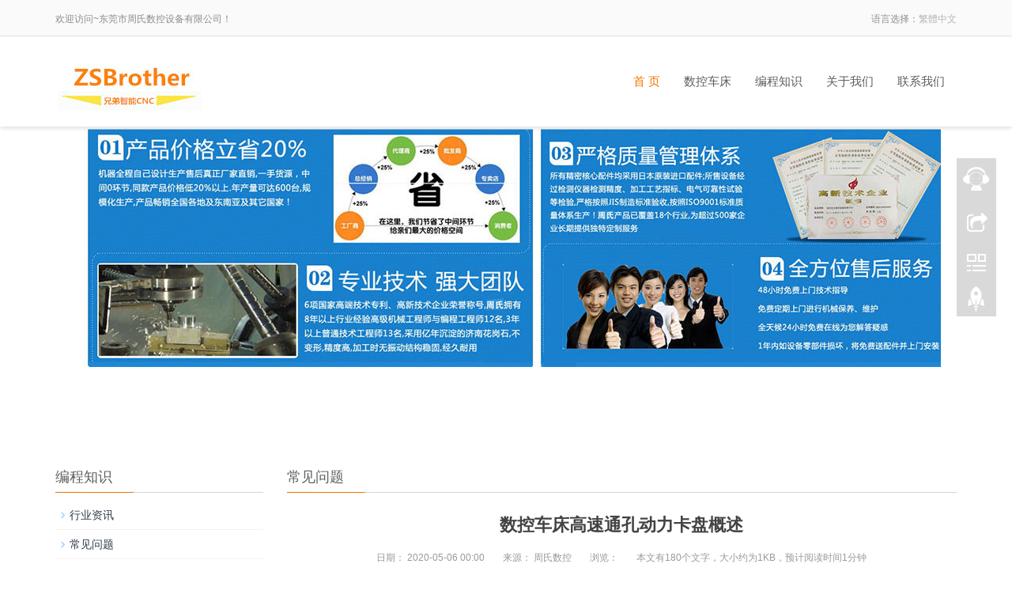

--- FILE ---
content_type: text/html
request_url: https://www.zhoushicnc.com/xinwenzixun/changjianwenti/2078.html
body_size: 5689
content:
<!DOCTYPE html>
<html lang="zh-cn">
<head>
<meta charset="utf-8" />
<meta http-equiv="X-UA-Compatible" content="IE=edge" />
<meta name="viewport" content="width=device-width, initial-scale=1" />
<title>数控车床高速通孔动力卡盘概述-周氏数控</title>
<meta name="keywords" content="数控车床,高速,通孔,动力,卡盘,概述,非,回转," />
<meta name="description" content="非回转式高速通孔动力卡盘装置，涉及广泛应用于数控车床等机械领域的一类夹持工件的通用夹具。本发明在主轴前端处的环型动力缸采用液压或者气压作为动力源，环型动力缸在液压" />
<meta name="applicable-device" content="pc,mobile" />
<link href="/style/css/bootstrap.css" rel="stylesheet" />
<link href="/style/css/bxslider.css" rel="stylesheet" />
<link href="/style/css/style.css" rel="stylesheet" />
<script src="/style/js/jquery.min.js"></script>
<script src="/style/js/bxslider.min.js"></script>
<script src="/style/js/common.js"></script>
<script src="/style/js/bootstrap.js"></script>
<!--[if lt IE 9]><script src="/style/js/html5shiv.min.js"></script><script src="/style/js/respond.min.js"></script><![endif]-->
</head>
<body>
<header>
  <div class="top_menu">
    <div class="container"> <span class="top_name">欢迎访问~东莞市周氏数控设备有限公司！</span>
      <div class="language">语言选择：<a id="translateLink" style="color:#B3B3B3;">繁體中文</a></div>
    </div>
  </div>
  <!-- Fixed navbar -->
  <nav class="navbar navbar-default navbar-fixed-top">
    <div class="container">
      <div class="navbar-header">
        <button type="button" class="navbar-toggle collapsed" data-toggle="collapse" data-target="#navbar" aria-expanded="false" aria-controls="navbar"><span class="sr-only">Toggle navigation</span><span class="icon-bar"></span><span class="icon-bar"></span><span class="icon-bar"></span></button>
        <a href="/"><img src="/style/images/logo.png" class="logo" alt="东莞市周氏数控机床首页-数控车床_斜床身数控车床厂家|价格" /></a> </div>
      <div id="navbar" class="navbar-collapse collapse">
        <ul class="nav navbar-nav navbar-nav-c">
          <li class='active'><a href="/">首 页</a> </li>
          <!--<li class="dropdown "> <a  href="/lathe/kouzhaoji/" title="口罩机">口罩机</a> <a  href="/lathe/kouzhaoji/" id="app_menudown" class="dropdown-toggle" data-toggle="dropdown" role="button" aria-expanded="false" ><span class="glyphicon glyphicon-menu-down btn-xs "></span></a>
            </li>-->
         <li class="dropdown "> <a  href="https://www.zhoushicnc.com/lathe/" title="数控车床">数控车床</a> <a  href="https://www.zhoushicnc.com/lathe/" rel="nofollow" id="app_menudown" class="dropdown-toggle" data-toggle="dropdown" role="button" aria-expanded="false" ><span class="glyphicon glyphicon-menu-down btn-xs "></span></a>
            <ul class='dropdown-menu nav_small' role='menu' >
            </ul>
          </li>              
              
          <!--class="dropdown "> <a  href="/lathe/" title="数控车床">数控车床</a> <a  href="/lathe/" id="app_menudown" class="dropdown-toggle" data-toggle="dropdown" role="button" aria-expanded="false" ><span class="glyphicon glyphicon-menu-down btn-xs "></span></a>
            <ul class='dropdown-menu nav_small' role='menu' >
              
              <li><a href="/lathe/paidaoji/" title="排刀机数控车床">排刀机数控车床</a></li>
              
              <li><a href="/lathe/chexifuhe/" title="车铣复合机">车铣复合机</a></li>
              
              <li><a href="/lathe/donglidaota/" title="动力刀塔数控车床">动力刀塔数控车床</a></li>
              
              <li><a href="/chanpinzhanshi/chanpinfenleisi/" title="数控车床配件">数控车床配件</a></li>
                            
            </ul>
          </li>-->
<li class="dropdown "> <a  href="/xinwenzixun/" rel="nofollow" title="编程知识">编程知识</a> <a  href="/xinwenzixun/" id="app_menudown" class="dropdown-toggle" data-toggle="dropdown" role="button" aria-expanded="false" ><span class="glyphicon glyphicon-menu-down btn-xs "></span></a>
            <ul class='dropdown-menu nav_small' role='menu' >
              
              <li><a href="/xinwenzixun/changjianwenti/" rel="nofollow" title="常见问题">常见问题</a></li>
              
              <li><a href="/xinwenzixun/xingyezixun/" rel="nofollow" title="行业资讯">行业资讯</a></li>
                            
            </ul>
          </li><li class="dropdown "> <a  href="/guanyuwomen/" rel="nofollow" title="关于我们">关于我们</a> <a  href="/guanyuwomen/" rel="external nofollow" id="app_menudown" class="dropdown-toggle" data-toggle="dropdown" role="button" aria-expanded="false" ><span class="glyphicon glyphicon-menu-down btn-xs "></span></a>
            <ul class='dropdown-menu nav_small' role='menu' >
            </ul>
          </li><li class="dropdown "> <a  href="/lianxiwomen/" rel="nofollow" title="联系我们">联系我们</a> <a  href="/lianxiwomen/" rel="external nofollow" id="app_menudown" class="dropdown-toggle" data-toggle="dropdown" role="button" aria-expanded="false" ><span class="glyphicon glyphicon-menu-down btn-xs "></span></a>
            <ul class='dropdown-menu nav_small' role='menu' >
              
              <li><a href="/lianxiwomen/" rel="nofollow" title="联系我们">联系我们</a></li>
              
              <li><a href="/lianxiwomen/liuyanfankui/" rel="nofollow" title="留言反馈">留言反馈</a></li>
                            
            </ul>
          </li>
        </ul>
      </div>
      <!--/.nav-collapse --> 
    </div>
  </nav>
  <script>
(function(){
    var bp = document.createElement('script');
    var curProtocol = window.location.protocol.split(':')[0];
    if (curProtocol === 'https') {
        bp.src = 'https://zz.bdstatic.com/linksubmit/push.js';
    }
    else {
        bp.src = 'http://push.zhanzhang.baidu.com/push.js';
    }
    var s = document.getElementsByTagName("script")[0];
    s.parentNode.insertBefore(bp, s);
})();
</script>
<script>
var _hmt = _hmt || [];
(function() {
  var hm = document.createElement("script");
  hm.src = "https://hm.baidu.com/hm.js?f8e3875d96ebb5bf4ce5ae68f301c296";
  var s = document.getElementsByTagName("script")[0]; 
  s.parentNode.insertBefore(hm, s);
})();
</script>
<script>
var _hmt = _hmt || [];
(function() {
  var hm = document.createElement("script");
  hm.src = "https://hm.baidu.com/hm.js?316b221c440a1ca6e79ebb238962b33d";
  var s = document.getElementsByTagName("script")[0]; 
  s.parentNode.insertBefore(hm, s);
})();
</script>
  <script>
(function(){
var src = "https://jspassport.ssl.qhimg.com/11.0.1.js?d182b3f28525f2db83acfaaf6e696dba";
document.write('<script src="' + src + '" id="sozz"><\/script>');
})();
</script>
</header>
<div class="page_bg" style="background: url(/style/images/1551348668.jpg) center top no-repeat;"></div>
<!-- main -->
<div class="container">
  <div class="row"> 
    <!-- right -->
    <div class="col-xs-12 col-sm-8 col-md-9" style="float:right">
      <div class="list_box">
        <h2 class="left_h2">常见问题</h2>
        <div class="contents">
          <h1 class="contents_title">数控车床高速通孔动力卡盘概述</h1>
          <div class="entry-meta"> <span><strong>日期： </strong><strong>2020-05-06 00:00</strong></span> <span><strong>来源： </strong><strong>周氏数控</strong></span> <span><strong>浏览： </strong><strong><script src="/plus/count.php?view=yes&aid=2078&mid=1" type='text/javascript' language="javascript"></script></strong></span> 
   <span> 本文有180个文字，大小约为1KB，预计阅读时间1分钟</span>
          </div>
          <p><p>非回转式高速通孔动力卡盘装置，涉及广泛应用于<a href='http://www.zhoushicnc.com/' target='_blank'><u>数控车床</u></a>等机械领域的一类夹持工件的通用夹具。本发明在主轴前端处的环型动力缸采用液压或者气压作为动力源，环型动力缸在液压或者气压作用下左右运动，环状活塞推拉动导向环块的运动通过一对向心推力轴承传递给环型推拉滑块，使环型推拉滑块移动，然后导致安装在卡盘体上的滑座带动卡爪上下移动，从而实现夹紧和松开工件。</p><p><br/></p><p>环型动力缸、环型活塞、导向环块及组件不随主轴旋转。有效减少随主轴旋转部分零件数量及旋转的质量，克服配油（配气），密封，保压以及动平衡等难题，易于系列化和标准化设计制造、便于数控车床安装使用。</p></div>
		<div>
				 
</p>
          <p>以上便是数控车床高速通孔动力卡盘概述的介绍希望可以帮助到大家，更多的数控知识，请关注我们。</p>
           <p>本文标题：数控车床高速通孔动力卡盘概述   地址：[<a href="https://www.zhoushicnc.com/xinwenzixun/changjianwenti/2078.html" title="数控车床高速通孔动力卡盘概述"> https://www.zhoushicnc.com/xinwenzixun/changjianwenti/2078.html</a> ]
        </div>
        <div class="point"> <span class="to_prev col-xs-12 col-sm-6 col-md-6">上一篇：<a href='/xinwenzixun/changjianwenti/2077.html'>电动管子卡盘在数控车床的应用</a> </span> <span class="to_next col-xs-12 col-sm-6 col-md-6">下一篇：<a href='/xinwenzixun/changjianwenti/2079.html'>数控车床前置气动卡盘的特点</a> </span> </div>
      </div>
      <div class="list_related">
        <h2 class="left_h2">相关新闻</h2>
        <ul class="list_news related_news">
         <li><a href="/xinwenzixun/changjianwenti/4027.html" title="数控车床哪个品牌好？性价比高">数控车床哪个品牌好？性价比高</a><span class="news_time">2021-03-24</span></li>
<li><a href="/xinwenzixun/changjianwenti/4025.html" title="数控车床具体保养方案详解">数控车床具体保养方案详解</a><span class="news_time">2020-09-28</span></li>
<li><a href="/xinwenzixun/changjianwenti/4023.html" title="数控车床加工五金件 需要历经哪些加工步骤">数控车床加工五金件 需要历经哪些加工步骤</a><span class="news_time">2020-09-28</span></li>
<li><a href="/xinwenzixun/changjianwenti/4020.html" title="数控车床和数控铣床的区别">数控车床和数控铣床的区别</a><span class="news_time">2020-09-28</span></li>
<li><a href="/xinwenzixun/changjianwenti/4019.html" title="数控车床与加工中心的区别">数控车床与加工中心的区别</a><span class="news_time">2020-09-28</span></li>
<li><a href="/xinwenzixun/changjianwenti/4016.html" title="五金零件加工使用数控车床的优势">五金零件加工使用数控车床的优势</a><span class="news_time">2020-09-28</span></li>
<li><a href="/xinwenzixun/changjianwenti/4015.html" title="CNC数控车床加工中精度如何检测">CNC数控车床加工中精度如何检测</a><span class="news_time">2020-09-28</span></li>
<li><a href="/xinwenzixun/changjianwenti/4014.html" title="CNC数控车床加工简单？">CNC数控车床加工简单？</a><span class="news_time">2020-09-28</span></li>
<li><a href="/xinwenzixun/changjianwenti/4012.html" title="CNC数控车床切槽刀具的特点和切削的一些常见问">CNC数控车床切槽刀具的特点和切削的一些常见问</a><span class="news_time">2020-09-28</span></li>
<li><a href="/xinwenzixun/changjianwenti/4010.html" title="数控机床如何进行保养？">数控机床如何进行保养？</a><span class="news_time">2020-09-27</span></li>
<li><a href="/xinwenzixun/changjianwenti/4009.html" title=" 如何提高高速数控车床的加工效率"> 如何提高高速数控车床的加工效率</a><span class="news_time">2020-09-27</span></li>
<li><a href="/xinwenzixun/changjianwenti/4008.html" title="数控加工的加工路线">数控加工的加工路线</a><span class="news_time">2020-09-27</span></li>

        </ul>
      </div>
    </div>
        <!-- left -->
    <div class="col-xs-12 col-sm-4 col-md-3">
      <div class="left_nav" id="categories">
        <h2 class="left_h2">编程知识</h2>
        <ul class="left_nav_ul" id="firstpane">
         
	     <li><a class="biglink" href="/xinwenzixun/xingyezixun/" title="行业资讯">行业资讯</a> </li>
	     <li><a href='/xinwenzixun/changjianwenti/' class='biglink curr'>常见问题</a></li>		     
        </ul>
      </div>
      <form id="searchform" method="get" action="/plus/search.php">
        <div class="input-group search_group">
          <input type="hidden" name="kwtype" value="0">
          <input type='hidden' name='typeid' value="1">
          <input type="text" name="q" class="form-control input-sm" placeholder="产品搜索" />
          <span class="input-group-btn"><span id="submit_search" onclick="searchform.submit();" title="产品搜索" class="glyphicon glyphicon-search btn-lg" aria-hidden="true"></span></span> </div>
      </form>
      <div class="left_news">
        <h2 class="left_h2">新闻资讯</h2>
        <ul class="index_news">
          <li><a href="/xinwenzixun/changjianwenti/2486.html" title="数控车床加工双头螺栓">数控车床加工双头螺栓</a><span class="news_time">10/15</span></li>
<li><a href="/xinwenzixun/changjianwenti/4027.html" title="数控车床哪个品牌好？性价比高">数控车床哪个品牌好？性价比高</a><span class="news_time">03/24</span></li>
<li><a href="/xinwenzixun/changjianwenti/4026.html" title="适合数控机床加工的零件有哪些？">适合数控机床加工的零件有哪些？</a><span class="news_time">02/05</span></li>
<li><a href="/xinwenzixun/changjianwenti/1199.html" title="车铣复合机床大概多少钱一台？">车铣复合机床大概多少钱一台？</a><span class="news_time">01/09</span></li>

        </ul>
      </div>
      <div class="index_contact">
        <h2 class="title_h2" style="margin-bottom:20px;">联系我们</h2>
       <p>手机：13649862382</p>
       <p>电话：13649862382</p>
       <p>邮箱：226284020@qq.com</p>
       <p>地址：东莞市大岭山镇颜屋村颜莲路86号鑫峰科技园C栋一楼</p>
	   <p>微信咨询：</p>
	   <p><img src="/style/images/ewm.jpg" alt="数控车床"></p>
      </div>
    </div>

  </div>
</div>
﻿<nav class="navbar navbar-default navbar-fixed-bottom footer_nav">
  <div class="foot_nav btn-group dropup"> <a class="dropdown-toggle" data-toggle="dropdown" aria-haspopup="true" aria-expanded="false" href="#"><span class="glyphicon glyphicon-share btn-lg" aria-hidden="true"></span> 分享</a>
    <div class="dropdown-menu webshare"> 
      <div class="bdsharebuttonbox" style="display: inline-block; float:left;"> <a href="#" class="bds_more" data-cmd="more"></a> <a href="#" class="bds_qzone" data-cmd="qzone" title="分享到QQ空间"></a> <a href="#" class="bds_tsina" data-cmd="tsina" title="分享到新浪微博"></a> <a href="#" class="bds_tqq" data-cmd="tqq" title="分享到腾讯微博"></a> <a href="#" class="bds_renren" data-cmd="renren" title="分享到人人网"></a> <a href="#" class="bds_weixin" data-cmd="weixin" title="分享到微信"></a> </div>
      <script>
            window._bd_share_config={"common":{"bdSnsKey":{},"bdText":"","bdMini":"2","bdMiniList":false,"bdPic":"","bdStyle":"0","bdSize":"32"},"share":{}};with(document)0[(getElementsByTagName('head')[0]||body).appendChild(createElement('script')).src='//bdimg.share.baidu.com/static/api/js/share.js?v=89860593.js?cdnversion='+~(-new Date()/36e5)];
        </script> 
    </div>
  </div>
  <div class="foot_nav"><a href="tel:13649862382"><span class="glyphicon glyphicon-phone btn-lg" aria-hidden="true"></span>手机</a></div>
  <div class="foot_nav"  aria-hidden="true"  data-toggle="collapse" data-target="#navbar" aria-expanded="false" aria-controls="navbar"><span class="glyphicon glyphicon-th-list btn-lg"></span>分类</div>
  <div class="foot_nav"><a id="gototop" href="#"><span class="glyphicon glyphicon-circle-arrow-up btn-lg" aria-hidden="true"></span>顶部</a></div>
</nav>
<footer>
  <div class="copyright">
    <div>
    <p>合作伙伴：<a href="https://tieba.baidu.com/f?kw=%CA%FD%BF%D8%B3%B5%B4%B2&fr=ala0&tpl=5" rel="nofollow">数控车床</a>  
      <a href="https://b2b.baidu.com/ss?q=%E6%95%B0%E6%8E%A7%E8%BD%A6%E5%BA%8A&from=b2b_straight&srcid=5103&from_restype=product" rel="nofollow">数控车床</a>  
      <a href="http://www.zhoushicnc.com/">数控车床</a>
      <a href="http://www.yujie-machine.com/" rel="nofollow">数控车床</a>
      <a href="https://baijiahao.baidu.com/s?id=1688012283213361267&wfr=spider&for=pc rel="nofollow"">数控车床</a></p>
      </div>
    <p> CopyRight 2020  东莞市周氏数控设备有限公司 All Right Reserved <a href="https://beian.miit.gov.cn/#/Integrated/index" target="_blank">粤ICP备19103524号</a> </p>
    <p class="copyright_p"> 地址：东莞市大岭山镇颜屋村颜莲路86号鑫峰科技园C栋一楼  电话：13649862382  手机：13649862382  </p>
  </div>
</footer>

<!--客服面板-->
<link rel="stylesheet" type="text/css" href="/style/css/online.css" />
<div id="cmsFloatPanel">
  <div class="ctrolPanel"> <a class="service" href="#"></a> <a class="message" href="#"></a> <a class="qrcode" href="#"></a> <a class="arrow" title="返回顶部" href="#"></a> </div>
  <div class="servicePanel">
    <div class="servicePanel-inner">
      <div class="serviceMsgPanel">
        <div class="serviceMsgPanel-hd"><a href="#"><span>关闭</span></a></div>
        <div class="serviceMsgPanel-bd"> 
          <!--在线QQ--> 
          <div class="msggroup"> <a target="_blank" href="http://wpa.qq.com/msgrd?v=3&uin=226284020&site=qq&menu=yes" rel="nofollow"><img border="0" src="/style/images/qq.jpg" alt="" title=""/>226284020</a> </div>
          <div class="msggroup"> <a target="_blank" href="http://wpa.qq.com/msgrd?v=3&uin=226284020&site=qq&menu=yes" rel="nofollow"><img border="0" src="/style/images/qq.jpg" alt="" title=""/>226284020</a> </div>
          <div class="msggroup"> <a target="_blank" href="http://wpa.qq.com/msgrd?v=3&uin=226284020&site=qq&menu=yes" rel="nofollow"><img border="0" src="/style/images/qq.jpg" alt="" title=""/>226284020</a> </div>
        </div>
        <div class="serviceMsgPanel-ft"></div>
      </div>
      <div class="arrowPanel">
        <div class="arrow02"></div>
      </div>
    </div>
  </div>
  <div class="messagePanel">
    <div class="messagePanel-inner">
      <div class="formPanel">
        <div class="formPanel-bd"> 
          <!-- AddToAny BEGIN -->
      <div class="bdsharebuttonbox" style="display: inline-block; float:left;"> <a href="#" class="bds_more" data-cmd="more"></a> <a href="#" class="bds_qzone" data-cmd="qzone" title="分享到QQ空间"></a> <a href="#" class="bds_tsina" data-cmd="tsina" title="分享到新浪微博"></a> <a href="#" class="bds_tqq" data-cmd="tqq" title="分享到腾讯微博"></a> <a href="#" class="bds_weixin" data-cmd="weixin" title="分享到微信"></a> </div>
      <script>
            window._bd_share_config={"common":{"bdSnsKey":{},"bdText":"","bdMini":"2","bdMiniList":false,"bdPic":"","bdStyle":"0","bdSize":"32"},"share":{}};with(document)0[(getElementsByTagName('head')[0]||body).appendChild(createElement('script')).src='//bdimg.share.baidu.com/static/api/js/share.js?v=89860593.js?cdnversion='+~(-new Date()/36e5)];
        </script> 
          <!-- AddToAny END --> 
          <a type="button" class="btn btn-default btn-xs" href="#" style="margin: 10px 0px 0px 8px;">close</a> </div>
      </div>
      <div class="arrowPanel">
        <div class="arrow01"></div>
        <div class="arrow02"></div>
      </div>
    </div>
  </div>
  <div class="qrcodePanel">
    <div class="qrcodePanel-inner">
      <div class="codePanel">
        <div class="codePanel-hd"><span style="float:left">用手机扫描二维码</span><a href="#"><span>关闭</span></a></div>
        <div class="codePanel-bd"> <img src="/style/images/ewm.jpg" alt="二维码"/> </div>
      </div>
      <div class="arrowPanel">
        <div class="arrow01"></div>
        <div class="arrow02"></div>
      </div>
    </div>
  </div>
</div>
<script type="text/javascript" src="/style/js/online.js"></script> 
<script type="text/javascript" src="/style/js/transform.js"></script>
</body>
</html>